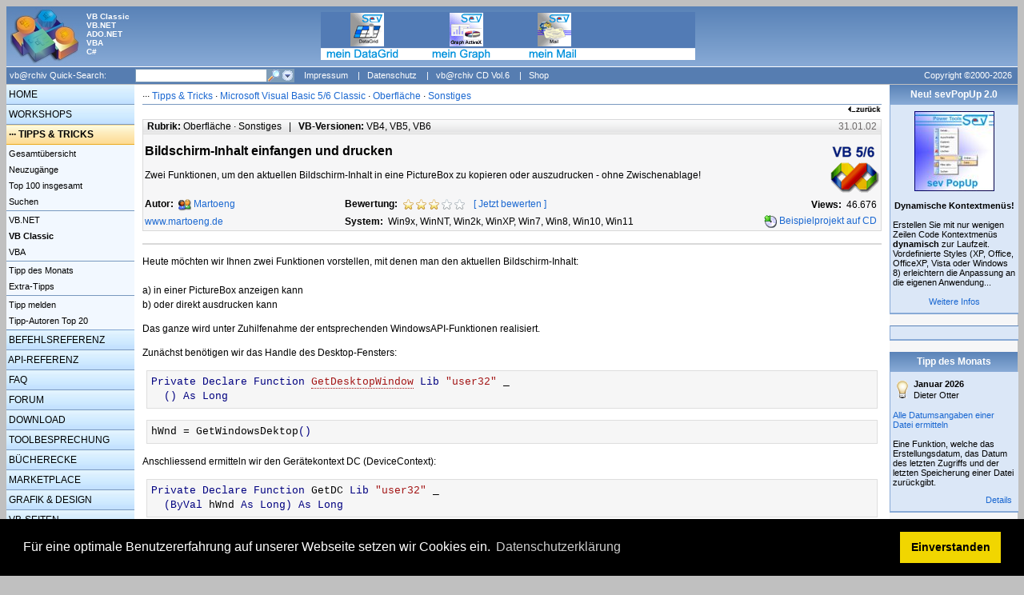

--- FILE ---
content_type: text/html; charset=ISO-8859-1
request_url: https://www.vbarchiv.net/tipps/tipp_443-bildschirm-inhalt-einfangen-und-drucken.html
body_size: 8228
content:
<!DOCTYPE HTML PUBLIC "-//W3C//DTD HTML 4.0 transitional//EN">
<html>
<head>
  <META http-equiv="Content-Type" content="text/html; charset=iso-8859-1" />
<!--  <META http-equiv="X-UA-Compatible" content="IE=5" />  -->
  <title>vb@rchiv · Tipps & Tricks · Bildschirm-Inhalt einfangen und drucken</title>
  <META http-equiv="expires" content="0" />
  <META HTTP-EQUIV="Pragma" CONTENT="no-cache" />
  <META name="keywords" content="tipps, tricks, code, source, visual basic, c#, .net, vb.net, vba, office, vb4, vb5, vb6, workshops, tutorials, programmierung, api, windows, microsoft, entwicklungsumgebung, access, excel, word, steuerelemente, komponenten" />
  <META name="description" content="Zwei Funktionen, um den aktuellen Bildschirm-Inhalt in eine PictureBox zu kopieren oder auszudrucken - ohne Zwischenablage!" />
  <META name="robots" content="INDEX,FOLLOW" />
<meta content="vb@rchiv" name="application-name" />
<link href="../favicon.ico" rel="Shortcut Icon" type="image/x-icon" />
<link rel="stylesheet" type="text/css" href="https://cdn.jsdelivr.net/npm/cookieconsent@3/build/cookieconsent.min.css" />	
<meta content="Die deutschsprachige Internetadresse in Sachen VB-Programmierung" name="msapplication-tooltip" />
<meta content="https://www.vbarchiv.net/home/index.php" name="msapplication-starturl" />  
<meta content="#668DBF" name="msapplication-navbutton-color" />
<meta content="name=Tipps und Tricks;action-uri=https://www.vbarchiv.net/tipps/index.php?id=new;icon-uri=http://www.vbarchiv.net/icons/Light.ico" name="msapplication-task" />
<meta content="name=Forum;action-uri=https://www.vbarchiv.net/forum/index.php;icon-uri=http://www.vbarchiv.net/icons/User.ico" name="msapplication-task" />
<meta content="name=FAQ;action-uri=https://www.vbarchiv.net/faq/index.php;icon-uri=http://www.vbarchiv.net/icons/Question.ico" name="msapplication-task" />
<meta content="name=Suchen;action-uri=https://www.vbarchiv.net/home/search.php;icon-uri=http://www.vbarchiv.net/icons/Search.ico" name="msapplication-task" />
<meta content="name=Onlineshop;action-uri=http://www.tools4vb.de/shop/go.php?id=20002;icon-uri=http://www.vbarchiv.net/icons/Cart.ico" name="msapplication-task" />
  <link rel='stylesheet' type='text/css' href='../main.css' media='screen'><link rel="alternate" type="application/rss+xml" title="vb@rchiv Newsfeed" href="https://www.vbarchiv.net/home/newsfeed.rss" />
    <script type="text/javascript">
<!--
if(screen.width<1200) { document.write("<style type='text/css'><!-- PRE{ font-size: 9pt; font-family: Courier New, Courier; font-weight: normal; font-style: normal; color: black; text-decoration: none; margin-left: 2px; margin-right: 2px; background-color: #F6F6F6; border-style: solid; border-width: thin; border-color: #dedede; padding: 2px; } //--></style>"); }
if (navigator.appName == "Microsoft Internet Explorer") {
 var w;
 if(isNaN(screen.availwidth)) w=screen.width; else w=screen.availwidth;
 if (w>1320) { document.write("<style type='text/css'><!-- #content { font-family:Verdana, Helvetica, Arial, sans-serif; font-size:9pt; background-color:white; color:black; border:1px solid Gray; width:1320px; padding:0px; margin:0px; } //--></style>"); }
} 
else {
  if (screen.width>1320) { document.write("<style type='text/css'><!-- #content { font-family:Verdana, Helvetica, Arial, sans-serif; font-size:9pt; background-color:white; color:black; border:1px solid Gray; width:1320px; padding:0px; margin:0px; } //--></style>"); }
}
function ColorBorder(element, color) { element.style.borderColor=color; }
function colorein(x, color) { document.getElementById(x).style.backgroundColor=color; }
function coloraus(x) { document.getElementById(x).style.backgroundColor="transparent"; }
function popup_message(p) { window.open('../home/message.php?p='+p, '_message', 'width=500,height=650,nonresizable,scrollbars=yes,locationbar=no'); }
function popup_api(p) { window.open('../api/struct.php?p='+p, '_api', 'width=800,height=800,scrollbars=yes,locationbar=no'); }
function showhide(id) { if(document.getElementById(id).style.display == "none") { document.getElementById(id).style.display = "block"; } else { document.getElementById(id).style.display = "none"; } }
//-->
</script>
  </head>

<body bgcolor=#C0C0C0>
<script type="text/javascript" src="http://www.microsoft.com/germany/msdn/pinned-sites/pinnedSiteLoader.js?feed=www.vbarchiv.de%2f&amp;title=News"></script>
<script type="text/javascript">function hideBannerIfSiteIsPinned() {hideIfItsNotIE9(); if(window.external.msIsSiteMode()) { var banner = document.getElementById("pinnedSitesBanner"); banner.style.display = "none"; }} function hideIfItsNotIE9(){ var userAgentString = navigator.userAgent; if(userAgentString.search("Trident/5.0") == -1){ var banner = document.getElementById("pinnedSitesBanner"); banner.style.display = "none"; }} window.onload = hideBannerIfSiteIsPinned;</script>

<table align=center border=0 cellpadding=0 cellspacing=0><tr><td valign=top nowrap>
<div id="content">

<!-- TOP -->
<div id="top"><a href="../home/index.php"><img src="../images/logo.jpg" width="95" height="75" alt="vb@rchiv" border="0" style="float:left"></a>
<table border=0 cellpadding=0 cellspacing=0 style='padding-top:7px;'><tr>
<td nowrap valign=top><div style="font-size:7.5pt; float:none; color:white; font-weight:bold;">VB Classic<br>VB.NET<br>ADO.NET<br>VBA<br>C#</div></td>
<td align=center width=100%>
<a href='https://www.tools4vb.com/shop/go.php?id=20002&kat=00' target='_blank'><img src='https://www.vbarchiv.net/images/werbung/banner/devcdvb/sevbanner.gif' alt='TOP-Angebot: 17 bzw. 24 Entwickler-Vollversionen zum unschlagbaren Preis!' border=0></a></td>
<td width=160 nowrap>&nbsp;</td>
</tr></table>
</div>

<!-- Top-Navigation -->
<div id="topnav">
<form name="search" method="post" action="../home/search.php" style="display:inline;">
<input type="hidden" name="action" value="send">
<input type="hidden" name="menu_key" value="tipps">
<input type="hidden" name="menu_item" value="30">
<input type="hidden" name="quicksearch" value="1">
<table border="0" cellpadding="0" cellspacing="0" width="100%" style="color:white; font-size:8pt;"><tr height="21">
<td width="160" nowrap>&nbsp;vb@rchiv Quick-Search:</td>
<td align="left" width="165" nowrap><input type="text" name="words" style="background-color: White; border: 1px solid #7F9DB8; color: Black; font-size: xx-small; height: 17px; margin-left: 0px; width: 165px;" onmouseover="ColorBorder(this,'feb753')" onmouseout="ColorBorder(this,'7F9DB8')"></td>
<td width="34" nowrap><a href="javascript:document.search.submit()" onmouseover="document.search.sub_img.src='../images/buttons/lupe_16x16_hover.gif'" onmouseout="document.search.sub_img.src='../images/buttons/lupe_16x16.gif'"><img src="../images/buttons/lupe_16x16.gif" name="sub_img" width="17" height="17" border="0" alt="Suche starten"></a><a href="../home/search.php" onmouseover="document.search.ext_img.src='../images/buttons/pfeil_16x16_hover.gif'" onmouseout="document.search.ext_img.src='../images/buttons/pfeil_16x16.gif'"><img src="../images/buttons/pfeil_16x16.gif" name="ext_img" width="17" height="17" border="0" alt="Erweiterte Suche starten"></a></td>
<td nowrap>
<!-- &nbsp;&nbsp;<a href="../home/news_274.html" class="navtop" style="height:17px;"><img src='../images/rss_21x16.gif' width='21' height='16' align='absmiddle' border='0' style='margin-right:5px;'>RSS-Feeds</a> -->
<!-- &nbsp;|&nbsp;<a href="../home/newsletter.php" class="navtop" style="height:17px;">Newsletter</a> -->
&nbsp;&nbsp;<a href="../home/impressum.php" class="navtop" style="height:17px;">Impressum</a>
&nbsp;|&nbsp;<a href="../home/datenschutz.php" class="navtop" style="height:17px;">Datenschutz</a>
&nbsp;|&nbsp;<a href="../home/vbcdvol6.php" class="navtop" style="height:17px;">vb@rchiv CD Vol.6</a>
&nbsp;|&nbsp;<a href="http://www.tools4vb.de/shop/go.php?id=20002" target="_blank" class="navtop" style="height:17px;">Shop</a></td>
<td align="right" nowrap><a href="../home/copyright.php" class="navtop" style="width:159px; text-align:center;">Copyright ©2000-2026</a></td>
</tr></table>
</form></div>
<!-- Left-Navigation -->
<table align="left" width="100%" border="0" cellpadding="0" cellspacing="0" bgcolor="#FFFFFF"><tr>
<td height="100%" width="160" nowrap valign="top" style="background-image: url(../images/gradiant/gradiant_left.gif); background-repeat: repeat-y;">
<div id="left">
<a class="mainlink" href="../home/index.php">&nbsp;HOME</a><a class="mainlink" href="../workshop/index.php">&nbsp;WORKSHOPS</a><div class="mainmenu">&nbsp;··· <a href='../tipps/index.php' class='mainmenuactive'>TIPPS & TRICKS</a></div><div id="leftnav"><img src="../images/trans.gif" width="1" height="1"><a class="link" href="../tipps/index.php">&nbsp;Gesamtübersicht</a><a class="link" href="../tipps/index.php?id=new">&nbsp;Neuzugänge</a><a class="link" href="../tipps/index.php?id=top100">&nbsp;Top 100 insgesamt</a><a class="link" href="../tipps/search.php">&nbsp;Suchen</a><div style='height:1px; line-height:1px;'><img src="../images/trans.gif" width="1" height="1"></div><div style='height:1px; line-height:1px; background-color: #7999BF;'><img src="../images/trans.gif" width="1" height="1"></div><div style='height:1px; line-height:1px;'><img src="../images/trans.gif" width="1" height="1"></div><a class="link" href="../tipps/index.php?id=31">&nbsp;VB.NET</a><a class="link" href="../tipps/index.php?id=30">&nbsp;<b>VB Classic</b></a><a class="link" href="../tipps/index.php?id=32">&nbsp;VBA</a><div style='height:1px; line-height:1px;'><img src="../images/trans.gif" width="1" height="1"></div><div style='height:1px; line-height:1px; background-color: #7999BF;'><img src="../images/trans.gif" width="1" height="1"></div><div style='height:1px; line-height:1px;'><img src="../images/trans.gif" width="1" height="1"></div><a class="link" href="../tipps/index.php?id=monatstipp">&nbsp;Tipp des Monats</a><a class="link" href="../tipps/extratipps.php">&nbsp;Extra-Tipps</a><div style='height:1px; line-height:1px;'><img src="../images/trans.gif" width="1" height="1"></div><div style='height:1px; line-height:1px; background-color: #7999BF;'><img src="../images/trans.gif" width="1" height="1"></div><div style='height:1px; line-height:1px;'><img src="../images/trans.gif" width="1" height="1"></div><a class="link" href="../tipps/neu.php">&nbsp;Tipp melden</a><a class="link" href="../tipps/index.php?id=autoren">&nbsp;Tipp-Autoren Top 20</a><img src="../images/trans.gif" width="1" height="1"></div><a class="mainlink" href="../commands/index.php" style="margin-top: 1px;">&nbsp;BEFEHLSREFERENZ</a><a class="mainlink" href="../api/index.php">&nbsp;API-REFERENZ</a><a class="mainlink" href="../faq/index.php">&nbsp;FAQ</a><a class="mainlink" href="../forum/index.php">&nbsp;FORUM</a><a class="mainlink" href="../download/index.php">&nbsp;DOWNLOAD</a><a class="mainlink" href="../tools/index.php">&nbsp;TOOLBESPRECHUNG</a><a class="mainlink" href="../books/index.php">&nbsp;BÜCHERECKE</a><a class="mainlink" href="../marketplace/index.php">&nbsp;MARKETPLACE</a><a class="mainlink" href="../grafik/index.php">&nbsp;GRAFIK & DESIGN</a><a class="mainlink" href="../vblinks/index.php">&nbsp;VB-SEITEN</a><br><div style='text-align:center;color:white;font-weight:bold;line-height:20px;'>[694 User online]</div><br><center><div class='leftbox'><span class='leftboxtitel'><center><b>Partnerseiten</b></center></span><span class='small'><br><u>Top 5 Partnerlinks</u><br><br></span><a href='../out.php?id=001' target='_blank'><img src='../images/partner/button_001.gif' width=88 height=31 style='border:1px solid black; margin-top:4px;' alt="Entwicklerkomponenten"></a><br /><a href='../out.php?id=026' target='_blank'><img src='../images/partner/button_026.gif' width=88 height=31 style='border:1px solid black; margin-top:4px;' alt="vb-Zentrum"></a><br /><a href='../out.php?id=025' target='_blank'><img src='../images/partner/button_025.gif' width=88 height=31 style='border:1px solid black; margin-top:4px;' alt="dotnet-snippets.de"></a><br /><a href='../out.php?id=024' target='_blank'><img src='../images/partner/button_024.gif' width=88 height=31 style='border:1px solid black; margin-top:4px;' alt="VB/VBA, VB.NET u. DirectX"></a><br /><a href='../out.php?id=018' target='_blank'><img src='../images/partner/button_018.gif' width=88 height=31 style='border:1px solid black; margin-top:4px;' alt="MS-Office-Wissen"></a><br /><br><a href='../home/partner.php' style='line-height:30px;' class='small'>Weitere...</a></div><br></center><center><div class='leftbox'><span class='leftboxtitel'><center><b>Entwickler / Welt</b></center></span><a href='http://www.microsoft.com/germany/msdn' target='_blank'><img src='../images/partner/msdn.gif' width=73 height=37 border=0 alt='Das neue MSDN Online' style='margin-top:5px;margin-bottom:5px;'></a></div><br></center></div>
</td><td width=10 nowrap>&nbsp;</td>

<td width=100% valign=top>
<!-- MAIN -->
<div id='nav'>··· <a href='../tipps/index.php'>Tipps & Tricks</a> · <a href='index.php?id=30'>Microsoft Visual Basic 5/6 Classic </a> · <a href='index.php?id=30&cat=12'>Oberfläche</a> · <a href='index.php?id=30&cat=12&subcat=5'>Sonstiges</a></div><div style='text-align:right;'><a href='javascript:history.back()'><img src='../images/b_zurueck.gif' width='43' height='13' alt='zurück' border='0'></a></div><div id="maincontent">
<div class='silver' style='margin-top:5px;margin-bottom:0px;font-size:9pt;'><table border='0' cellspacing='2' cellpadding='0'><tr><td width=100%><b>Rubrik:</b> Oberfläche · Sonstiges&nbsp;&nbsp;&nbsp;|&nbsp;&nbsp;&nbsp;<b>VB-Versionen:</b> VB4, VB5, VB6</td><td align='right' nowrap style='color:#6E6A6A;'>31.01.02</td></tr></table></div><table cellpadding='1' cellspacing='1' border='0' bgcolor=#F6F6F7 style='display:block;border-left: 1px solid #D9D9D9; border-right: 1px solid #D9D9D9; border-bottom: 1px solid #D9D9D9; margin-top:0px;margin-bottom:5px;'><tr><td colspan='3'><div class='titel' style='margin-top:10px;'><img src='../images/64x64/30.gif' width=64 height=64 border=0 alt='' style='float:right;margin-left:10px;'>Bildschirm-Inhalt einfangen und drucken</div><br>Zwei Funktionen, um den aktuellen Bildschirm-Inhalt in eine PictureBox zu kopieren oder auszudrucken - ohne Zwischenablage!<br><br></td></tr><tr height='20'><td width='33%'><b>Autor:</b> &nbsp;<img src='../images/16x16/user.gif' width=16 height=16 align=absmiddle>&nbsp;<a href='index.php?id=autor177'>Martoeng</a></td><td width='100%' nowrap><b>Bewertung:</b> &nbsp;<span title='47 Bewertungen, Schnitt: nützlich (3.4)'><img src='../images/16x16/star1.gif' width=16 height=16 align=absmiddle><img src='../images/16x16/star1.gif' width=16 height=16 align=absmiddle><img src='../images/16x16/star1.gif' width=16 height=16 align=absmiddle><img src='../images/16x16/star.gif' width=16 height=16 align=absmiddle><img src='../images/16x16/star.gif' width=16 height=16 align=absmiddle></span>&nbsp;&nbsp;&nbsp;<span style='color:#1B68D1;'>[ <a href="javascript:showhide('voting');">Jetzt bewerten</a> ]</span></td><td align='right' nowrap><b>Views:</b> &nbsp;46.676&nbsp;</td></tr><tr height='20'><td width='33%'><a href='http://www.martoeng.de/' target='_blank'>www.martoeng.de</a></td><td width='100%'><b>System:</b> &nbsp;Win9x, WinNT, Win2k, WinXP, Win7, Win8, Win10, Win11</td><td align='right' nowrap><img src='../images/16x16/cd.gif' width=16 height=16 border=0 align=absmiddle>&nbsp;<a href='../home/vbcdvol5.php'>Beispielprojekt auf CD</a>&nbsp;</td></tr></table><div id='voting' style='display:none;'>
  <form name='vote' method='post' action='details.php' style='display:inline' onSubmit="post.disabled=true;">
  <table border=0 cellpadding=0 cellspacing=0><tr>
  <td valign=top><b>Geben Sie hier Ihre persönliche Bewertung ab!</b><br><br><div class='small' style='line-height:18px;'>Anzahl Bewertungen bisher: <b>47</b><br>Bewertung insgesamt: <b>nützlich</b><br>Durchschnittliche Bewertung: <b>3.4</b> von 5 Sternen</span></td>
  <td width=20 nowrap>&nbsp;</td>
  <td>
    <input type='hidden' name='action' value='vote'>
    <input type='hidden' name='id' value='443'>
    <input type='hidden' name='param' value=''>
    <img src='../images/16x16/star1.gif' width=16 height=16 align=absmiddle><img src='../images/16x16/star1.gif' width=16 height=16 align=absmiddle><img src='../images/16x16/star1.gif' width=16 height=16 align=absmiddle><img src='../images/16x16/star1.gif' width=16 height=16 align=absmiddle><img src='../images/16x16/star1.gif' width=16 height=16 align=absmiddle>&nbsp;&nbsp;&nbsp;<input type='radio' name='note' value=5 onclick='document.vote.post.disabled=false;'>&nbsp;sehr gut<br>
    <img src='../images/16x16/star1.gif' width=16 height=16 align=absmiddle><img src='../images/16x16/star1.gif' width=16 height=16 align=absmiddle><img src='../images/16x16/star1.gif' width=16 height=16 align=absmiddle><img src='../images/16x16/star1.gif' width=16 height=16 align=absmiddle><img src='../images/16x16/star.gif' width=16 height=16 align=absmiddle>&nbsp;&nbsp;&nbsp;<input type='radio' name='note' value=4 onclick='document.vote.post.disabled=false;'>&nbsp;gut<br>
    <img src='../images/16x16/star1.gif' width=16 height=16 align=absmiddle><img src='../images/16x16/star1.gif' width=16 height=16 align=absmiddle><img src='../images/16x16/star1.gif' width=16 height=16 align=absmiddle><img src='../images/16x16/star.gif' width=16 height=16 align=absmiddle><img src='../images/16x16/star.gif' width=16 height=16 align=absmiddle>&nbsp;&nbsp;&nbsp;<input type='radio' name='note' value=3 onclick='document.vote.post.disabled=false;'>&nbsp;nützlich<br>
    <img src='../images/16x16/star1.gif' width=16 height=16 align=absmiddle><img src='../images/16x16/star1.gif' width=16 height=16 align=absmiddle><img src='../images/16x16/star.gif' width=16 height=16 align=absmiddle><img src='../images/16x16/star.gif' width=16 height=16 align=absmiddle><img src='../images/16x16/star.gif' width=16 height=16 align=absmiddle>&nbsp;&nbsp;&nbsp;<input type='radio' name='note' value=2 onclick='document.vote.post.disabled=false;'>&nbsp;mittelmäßig<br>
    <img src='../images/16x16/star1.gif' width=16 height=16 align=absmiddle><img src='../images/16x16/star.gif' width=16 height=16 align=absmiddle><img src='../images/16x16/star.gif' width=16 height=16 align=absmiddle><img src='../images/16x16/star.gif' width=16 height=16 align=absmiddle><img src='../images/16x16/star.gif' width=16 height=16 align=absmiddle>&nbsp;&nbsp;&nbsp;<input type='radio' name='note' value=1 onclick='document.vote.post.disabled=false;'>&nbsp;mangelhaft
  </td>
  <td width=20 nowrap>&nbsp;</td>
  <td valign=bottom><input type=submit name='post' value='Absenden' disabled=true></td>
  </tr></table></form></div><div style='margin-top:15px;border:1px solid #D9D9D9;'></div><!--
Bildschirm-Inhalt einfangen und drucken
31.01.2002
Zwei Funktionen, um den aktuellen Bildschirm-Inhalt in eine PictureBox zu kopieren oder auszudrucken - ohne Zwischenablage!
Martoeng [177]
VB4, VB5, VB6
Win9x/ME, WinNT, Win2000, WinXP
//-->
<p>Heute möchten wir Ihnen zwei Funktionen vorstellen, mit denen man den aktuellen Bildschirm-Inhalt:<br><br>a) in einer PictureBox anzeigen kann<br>b) oder direkt ausdrucken kann</p><p>Das ganze wird unter Zuhilfenahme der entsprechenden WindowsAPI-Funktionen realisiert.</p><p>Zunächst benötigen wir das Handle des Desktop-Fensters:</p>
<pre class="vb"><span class="kw1">Private</span> <span class="kw1">Declare</span> <span class="kw1">Function</span> <a class='info' style='color:#A31515;' title='API-Funktionsaufruf' href='../api/details.php?id=getdesktopwindow'>GetDesktopWindow</a> <span class="kw1">Lib</span> <span class="st0">&quot;user32&quot;</span> _
  <span class="br0">&#40;</span><span class="br0">&#41;</span> <span class="kw1">As</span> <span class="kw1">Long</span></pre>
<pre class="vb">hWnd = GetWindowsDektop<span class="br0">&#40;</span><span class="br0">&#41;</span></pre>
<p>Anschliessend ermitteln wir den Gerätekontext DC (DeviceContext):</p>
<pre class="vb"><span class="kw1">Private</span> <span class="kw1">Declare</span> <span class="kw1">Function</span> GetDC <span class="kw1">Lib</span> <span class="st0">&quot;user32&quot;</span> _
  <span class="br0">&#40;</span><span class="kw1">ByVal</span> hWnd <span class="kw1">As</span> <span class="kw1">Long</span><span class="br0">&#41;</span> <span class="kw1">As</span> <span class="kw1">Long</span></pre>
<pre class="vb">DC = GetDC<span class="br0">&#40;</span>hWnd<span class="br0">&#41;</span></pre>
<p>Nun wird der Inhalt des DeviceContect in die PictureBox "geblittet" oder direkt auf den Drucker ausgegeben:</p>
<pre class="vb"><span class="kw1">Private</span> <span class="kw1">Declare</span> <span class="kw1">Function</span> <a class='info' style='color:#A31515;' title='API-Funktionsaufruf' href='../api/details.php?id=bitblt'>BitBlt</a> <span class="kw1">Lib</span> <span class="st0">&quot;gdi32&quot;</span> _
  <span class="br0">&#40;</span><span class="kw1">ByVal</span> hDestDC <span class="kw1">As</span> <span class="kw1">Long</span>, <span class="kw1">ByVal</span> x <span class="kw1">As</span> <span class="kw1">Long</span>, _
  <span class="kw1">ByVal</span> y <span class="kw1">As</span> <span class="kw1">Long</span>, <span class="kw1">ByVal</span> nWidth <span class="kw1">As</span> <span class="kw1">Long</span>, _
  <span class="kw1">ByVal</span> nHeight <span class="kw1">As</span> <span class="kw1">Long</span>, <span class="kw1">ByVal</span> hSrcDC <span class="kw1">As</span> <span class="kw1">Long</span>, _
  <span class="kw1">ByVal</span> xSrc <span class="kw1">As</span> <span class="kw1">Long</span>, <span class="kw1">ByVal</span> ySrc <span class="kw1">As</span> <span class="kw1">Long</span>, _
  <span class="kw1">ByVal</span> dwRop <span class="kw1">As</span> <span class="kw1">Long</span><span class="br0">&#41;</span> <span class="kw1">As</span> <span class="kw1">Long</span></pre>
<pre class="vb"><span class="co1">' in die PictureBox</span>
BitBlt Picture.<span class="me1">hDC</span>, <span class="nu0">0</span>, <span class="nu0">0</span>, _
  Screen.<span class="kw1">Width</span> / Screen.<span class="me1">TwipsPerPixelX</span>, _
  Screen.<span class="me1">Height</span> / Screen.<span class="me1">TwipsPerPixelY</span>, DC, <span class="nu0">0</span>, <span class="nu0">0</span>, _
  vbSrcCopy</pre>
<pre class="vb"><span class="co1">' oder direkt ausdrucken</span>
BitBlt Printer.<span class="me1">hDC</span>, <span class="nu0">0</span>, <span class="nu0">0</span>, _
  Screen.<span class="kw1">Width</span> / Screen.<span class="me1">TwipsPerPixelX</span>, _
  Screen.<span class="me1">Height</span> / Screen.<span class="me1">TwipsPerPixelY</span>, DC, <span class="nu0">0</span>, <span class="nu0">0</span>, _
  vbSrcCopy</pre>
<p>Abschliessend wird der DeviceContext wieder freigegeben:</p>
<pre class="vb"><span class="kw1">Private</span> <span class="kw1">Declare</span> <span class="kw1">Function</span> ReleaseDC <span class="kw1">Lib</span> <span class="st0">&quot;user32&quot;</span> _
  <span class="br0">&#40;</span><span class="kw1">ByVal</span> hWnd <span class="kw1">As</span> <span class="kw1">Long</span>, <span class="kw1">ByVal</span> hdc <span class="kw1">As</span> <span class="kw1">Long</span><span class="br0">&#41;</span> <span class="kw1">As</span> <span class="kw1">Long</span></pre>
<pre class="vb">ReleaseDC hWnd, DC</pre>
<p><b>Und hier der gesamte Code zusammengefasst</b></p>
<pre class="vb"><span class="co1">' zunächst die benötigten API-Deklarationen</span>
<span class="kw1">Private</span> <span class="kw1">Declare</span> <span class="kw1">Function</span> <a class='info' style='color:#A31515;' title='API-Funktionsaufruf' href='../api/details.php?id=bitblt'>BitBlt</a> <span class="kw1">Lib</span> <span class="st0">&quot;gdi32&quot;</span> <span class="br0">&#40;</span> _
  <span class="kw1">ByVal</span> hDestDC <span class="kw1">As</span> <span class="kw1">Long</span>, _
  <span class="kw1">ByVal</span> x <span class="kw1">As</span> <span class="kw1">Long</span>, _
  <span class="kw1">ByVal</span> y <span class="kw1">As</span> <span class="kw1">Long</span>, _
  <span class="kw1">ByVal</span> nWidth <span class="kw1">As</span> <span class="kw1">Long</span>, _
  <span class="kw1">ByVal</span> nHeight <span class="kw1">As</span> <span class="kw1">Long</span>, _
  <span class="kw1">ByVal</span> hSrcDC <span class="kw1">As</span> <span class="kw1">Long</span>, _
  <span class="kw1">ByVal</span> xSrc <span class="kw1">As</span> <span class="kw1">Long</span>, _
  <span class="kw1">ByVal</span> ySrc <span class="kw1">As</span> <span class="kw1">Long</span>, _
  <span class="kw1">ByVal</span> dwRop <span class="kw1">As</span> <span class="kw1">Long</span><span class="br0">&#41;</span> <span class="kw1">As</span> <span class="kw1">Long</span>
&nbsp;
<span class="kw1">Private</span> <span class="kw1">Declare</span> <span class="kw1">Function</span> GetDC <span class="kw1">Lib</span> <span class="st0">&quot;user32&quot;</span> <span class="br0">&#40;</span> _
  <span class="kw1">ByVal</span> hWnd <span class="kw1">As</span> <span class="kw1">Long</span><span class="br0">&#41;</span> <span class="kw1">As</span> <span class="kw1">Long</span>
&nbsp;
<span class="kw1">Private</span> <span class="kw1">Declare</span> <span class="kw1">Function</span> ReleaseDC <span class="kw1">Lib</span> <span class="st0">&quot;user32&quot;</span> <span class="br0">&#40;</span> _
  <span class="kw1">ByVal</span> hWnd <span class="kw1">As</span> <span class="kw1">Long</span>, _
  <span class="kw1">ByVal</span> hdc <span class="kw1">As</span> <span class="kw1">Long</span><span class="br0">&#41;</span> <span class="kw1">As</span> <span class="kw1">Long</span>
&nbsp;
<span class="kw1">Private</span> <span class="kw1">Declare</span> <span class="kw1">Function</span> <a class='info' style='color:#A31515;' title='API-Funktionsaufruf' href='../api/details.php?id=getdesktopwindow'>GetDesktopWindow</a> <span class="kw1">Lib</span> <span class="st0">&quot;user32&quot;</span> <span class="br0">&#40;</span><span class="br0">&#41;</span> <span class="kw1">As</span> <span class="kw1">Long</span></pre>

<pre class="vb"><span class="co1">' aktuellen Bildschirm-Inhalt in PictureBox anzeigen</span>
<span class="kw1">Public</span> <span class="kw1">Sub</span> ScreenToPicture<span class="br0">&#40;</span>Picture_hDC <span class="kw1">As</span> <span class="kw1">Long</span><span class="br0">&#41;</span>
  <span class="kw1">Dim</span> hWnd <span class="kw1">As</span> <span class="kw1">Long</span>
  <span class="kw1">Dim</span> DC <span class="kw1">As</span> <span class="kw1">Long</span>
&nbsp;
  <span class="co1">' Desktop-Fenster</span>
  hWnd = GetDesktopWindow<span class="br0">&#40;</span><span class="br0">&#41;</span>
&nbsp;
  <span class="co1">' Zugang zum Device-Context</span>
  DC = GetDC<span class="br0">&#40;</span>hWnd<span class="br0">&#41;</span>
&nbsp;
  <span class="co1">' in PictureBox blitten</span>
  BitBlt Picture_hDC, <span class="nu0">0</span>, <span class="nu0">0</span>, _
    Screen.<span class="kw1">Width</span> / Screen.<span class="me1">TwipsPerPixelX</span>, _
    Screen.<span class="me1">Height</span> / Screen.<span class="me1">TwipsPerPixelY</span>, DC, <span class="nu0">0</span>, <span class="nu0">0</span>, _
    vbSrcCopy
&nbsp;
  <span class="co1">' DC wieder freigeben</span>
  ReleaseDC hWnd, DC
<span class="kw1">End</span> <span class="kw1">Sub</span></pre>

<pre class="vb"><span class="co1">' aktuellen Bildschirminhalt drucken</span>
<span class="kw1">Public</span> <span class="kw1">Sub</span> ScreenToPrinter<span class="br0">&#40;</span><span class="br0">&#41;</span>
  <span class="kw1">Dim</span> hWnd <span class="kw1">As</span> <span class="kw1">Long</span>
  <span class="kw1">Dim</span> DC <span class="kw1">As</span> <span class="kw1">Long</span>
&nbsp;
  <span class="co1">' Desktop-Fenster</span>
  hWnd = GetDesktopWindow
&nbsp;
  <span class="co1">' Zugang zum Device-Context</span>
  DC = GetDC<span class="br0">&#40;</span>hWnd<span class="br0">&#41;</span>
&nbsp;
  <span class="co1">' Screen drucken</span>
  Printer.<span class="kw1">Print</span>
  BitBlt Printer.<span class="me1">hDC</span>, <span class="nu0">0</span>, <span class="nu0">0</span>, _
    Screen.<span class="kw1">Width</span> / Screen.<span class="me1">TwipsPerPixelX</span>, _
    Screen.<span class="me1">Height</span> / Screen.<span class="me1">TwipsPerPixelY</span>, DC, <span class="nu0">0</span>, <span class="nu0">0</span>, _
    vbSrcCopy
&nbsp;
  <span class="co1">' DC wieder freigeben</span>
  ReleaseDC hWnd, DC
&nbsp;
  <span class="co1">' Druckauftrag beenden</span>
  Printer.<span class="me1">EndDoc</span>
<span class="kw1">End</span> <span class="kw1">Sub</span></pre>
<p>Natürlich kann der "Screenshot" auch erst in der PictureBox angezeigt und später ausgedruckt werden. Hierzu schauen Sie sich dann am besten folgenden Tipp an: <img src='../images/16x16/tipp.gif' width=16 height=16 border=0 align=absmiddle>&nbsp;<a href="../tipps/details.php?id=250">Grafik drucken</a><br>&nbsp;</p></div><div style="clear:both"></div>
<div class='small' style='color:#6E6A6A; font-style:italic;'>Dieser Tipp wurde bereits 46.676 mal aufgerufen.</div><p align=center><a href='details.php?id=442'><img src='../images/16x16/back.gif' width=16 height=16 align=absmiddle border=0 style='margin-right:8px;'>Voriger Tipp</a>&nbsp;&nbsp;&nbsp;|&nbsp;&nbsp;&nbsp;<a href='details.php?id=915'>Zufälliger Tipp</a>&nbsp;&nbsp;&nbsp;|&nbsp;&nbsp;&nbsp;<a href='details.php?id=444'>Nächster Tipp<img src='../images/16x16/forward.gif' width=16 height=16 border=0 align=absmiddle style='margin-left:8px;'></a></p><p><table width=100% align=center border=0 cellpadding=0 cellspacing=0 style='display:block;background-color:#FEFEF2;border:1px solid #808080;padding:10px 3px 10px 3px;line-height:17px;'><tr><td valign=top nowrap><img src='../images/48x48/forum.gif' alt='' border=0 style='float:left;margin-right:10px;margin-bottom:5px;'></td><td width=100%><span class='subtitel'>Über diesen Tipp im Forum diskutieren</span><br>Haben Sie Fragen oder Anregungen zu diesem Tipp, können Sie gerne mit anderen darüber in unserem Forum diskutieren.<br><br><a href='../forum/read.php?f=31&i=177&t=177'><b>Aktuelle Diskussion anzeigen</b></a> (4 Beiträge)</td></tr></table></p><p><div style='border-top:1px solid #D9D9D9;padding-top:2px;'><span style='float:left;'><a href='#top'><img src='../images/b_top.gif' width='43' height='13' alt='nach oben' border='0'></a></span><span style='float:right'><a href='javascript:history.back()'><img src='../images/b_zurueck.gif' width='43' height='13' alt='zurück' border='0'></a></span></div><br><br><div class="orange" style='margin-left:10px;margin-right:10px;padding-left:10px;padding-right:10px;padding-bottom:5px;'>Anzeige<br><br><img src='../images/tipp.gif' width=14 height=22 border=0 alt='Kauftipp' style='float:left;margin-right:8px'>
<a href="../home/vbcdvol6.php"><img src='../images/news/vbcd6_85x73.jpg' width=85 height=73 alt='Unser Dauerbrenner!' border=0 style='float:right;margin-left:5px;'></a><span style='font-size:9pt;'>Diesen und auch alle anderen Tipps & Tricks finden Sie auch auf unserer aktuellen <a href="../home/vbcdvol6.php">vb@rchiv <img src='../images/16x16/cd.gif' width=16 height=16 border=0 align=absmiddle>&nbsp;<span style='color:red'>Vol.6</span></a><br> (einschl. Beispielprojekt!)<br><br><b>Ein absolutes Muss - Geballtes Wissen aus mehr als 8 Jahren vb@rchiv!</b><br>
- nahezu alle Tipps & Tricks und Workshops mit Beispielprojekten<br>
- Symbol-Galerie mit mehr als 3.200 Icons im modernen Look<br>
<span style='float:right;font-size:8.5pt;'><a href="../home/vbcdvol6.php">Weitere Infos</a>&nbsp;</span>- 4 Entwickler-Vollversionen (u.a. sevFTP für .NET), Online-Update-Funktion u.v.m.
</span></div>
</td>
<td width=10 nowrap>&nbsp;</td>
<td rowspan=2 align=right width=160 valign=top bgcolor=#F6F6F7>
<div id='right'>
<!-- Right-Bar -->
<div class='righttitle'>Neu! sevPopUp 2.0</div><div class='rightcontent'><div style='padding-left:3px; padding-right:3px;'><center><img src="../images/werbung/sevpopup_100x100.jpg" width="100" height="100" border="0" alt="sevPopUp für VB/VBA und VB.NET"><br><br><b>Dynamische Kontextmenüs!</b></center><br>
Erstellen Sie mit nur wenigen Zeilen Code Kontextmenüs <b>dynamisch</b> zur Laufzeit. Vordefinierte Styles (XP, Office, OfficeXP, Vista oder Windows 8) erleichtern die Anpassung an die eigenen Anwendung...<br><br><center><a href='../home/go.php?id=15&type=1' target='_blank'>Weitere Infos</a></center></div></div><br><div class='rightcontent' style='border-top:1px solid #5A83B8;'></div><br><div class='righttitle'>Tipp des Monats</div><div class='rightcontent'><div style='padding-left:3px; padding-right:3px;'><img src='../images/tipp.gif' width=14 height=22 hspace=5 vspace=3 align=absmiddle style='float:left; margin-right:7px;'><span style='line-height:14px;'><b>Januar 2026</b><br>Dieter Otter</span><br><br><a href='../tipps/index.php?id=monatstipp'>Alle Datumsangaben einer Datei ermitteln</a><br><br>Eine Funktion, welche das Erstellungsdatum, das Datum des letzten Zugriffs und der letzten Speicherung einer Datei zurückgibt.<div style='text-align:right; margin-top:10px; margin-right:5px;'><a href='../tipps/index.php?id=monatstipp'>Details</a></div></div></div><br><div class='righttitle'>TOP Entwickler-Paket</div><div class='rightcontent'><div style='padding-left:3px; padding-right:3px;'><center><img src="../images/werbung/devcdvb_100x100.jpg" width="100" height="100" border="0" alt="Developer CD f?r VB"><br><br><b>TOP-Preis!!</b></center><br>
Mit der Developer CD erhalten Sie insgesamt 24 Entwickler- komponenten und Windows-DLLs. Die Einzelkomponenten haben einen Gesamtwert von 1866.50 EUR...<br><br>
<center><font color="red"><b>Jetzt nur 979,00 EUR</b></font></center><br><center><a href='../home/go.php?id=1&type=1' target='_blank'>Weitere Infos</a></center></div></div><br>&nbsp;</div>
</td>
</tr>
<tr>
<td width="160" nowrap valign="top" style="background-image: url(../images/gradiant/gradiant_left.gif); background-repeat: repeat-y;">&nbsp;</td>
<td width=10 nowrap>&nbsp;</td>
<td width=100% valign=top style='padding-left:5px;'><div class="small" style="text-align:right;"><br>
<span style='float:left;'><a href='details.php?id=443&print=1' target='_blank' title='Druckansicht' class='buttonlink'><img src='../images/16x16/print.gif' width=16 height=16 border=0 alt='Druckansicht' align=absmiddle>&nbsp;Druckansicht&nbsp;</a></span>Copyright ©2000-2026 vb@rchiv Dieter Otter<br>Alle Rechte vorbehalten.</div>
<div style='margin-top:5px;border-top:1px solid #D9D9D9;'>
<span class="small">Microsoft, Windows und Visual Basic sind entweder eingetragene Marken oder Marken der Microsoft Corporation in den USA und/oder anderen Ländern. Weitere auf dieser Homepage aufgeführten Produkt- und Firmennamen können geschützte Marken ihrer jeweiligen Inhaber sein.<br><br><center>Diese Seiten wurden optimiert für eine Bildschirmauflösung von mind. 1280x1024 Pixel</center><br></span></div></td>
<td width=10 nowrap>&nbsp;</td>
</tr></table>
</div></tr></td></table><script src="https://cdn.jsdelivr.net/npm/cookieconsent@3/build/cookieconsent.min.js" data-cfasync="false"></script>
<script>
window.cookieconsent.initialise({
  "palette": {
    "popup": {
      "background": "#000"
    },
    "button": {
      "background": "#f1d600"
    }
  },
  "content": {
    "message": "Für eine optimale Benutzererfahrung auf unserer Webseite setzen wir Cookies ein.",
    "dismiss": "Einverstanden",
    "link": "Datenschutzerklärung",
	"href": "https://www.vbarchiv.net/home/datenschutz.php"
  }
});
</script>
</body></html>